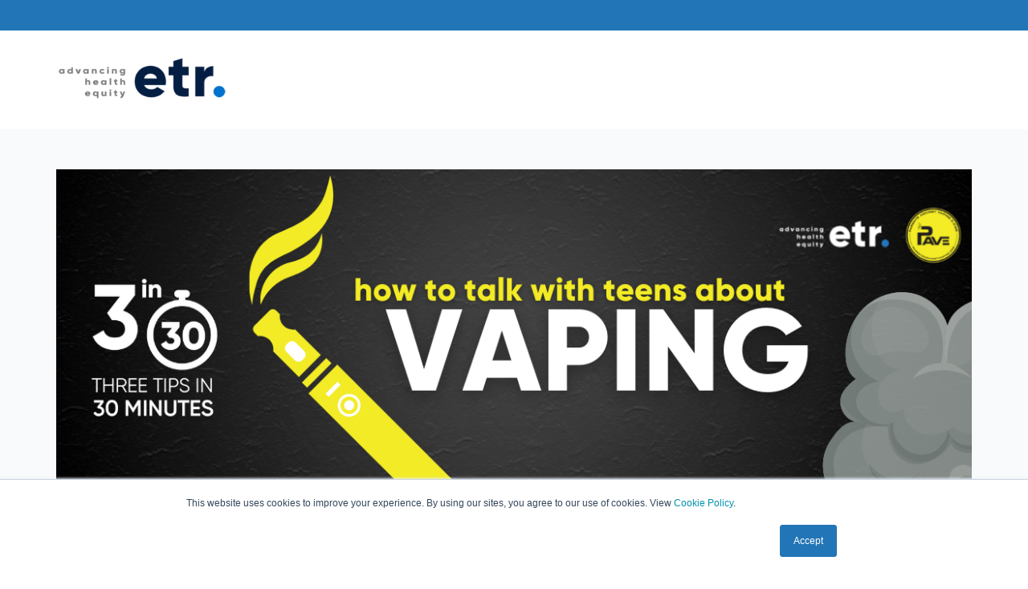

--- FILE ---
content_type: text/html; charset=UTF-8
request_url: https://pages.etr.org/3-in-30-series-talking-with-teens-vaping
body_size: 6287
content:
<!doctype html><html lang="en"><head>
    <meta charset="utf-8">
    <title>ETR | 3 in 30: How to Talk with Teens About Vaping</title>
    
      <link rel="shortcut icon" href="https://pages.etr.org/hubfs/ETRfavicon.png">
    
    <meta name="description" content="The next 3 in 30 event from ETR and PAVe provides 3 actionable tips in 30 minutes on talking with teenagers in your community about vaping and its impact.">
    
    
    <meta name="viewport" content="width=device-width, initial-scale=1">

    <script src="/hs/hsstatic/jquery-libs/static-1.1/jquery/jquery-1.7.1.js"></script>
<script>hsjQuery = window['jQuery'];</script>
    <meta property="og:description" content="The next 3 in 30 event from ETR and PAVe provides 3 actionable tips in 30 minutes on talking with teenagers in your community about vaping and its impact.">
    <meta property="og:title" content="ETR | 3 in 30: How to Talk with Teens About Vaping">
    <meta name="twitter:description" content="The next 3 in 30 event from ETR and PAVe provides 3 actionable tips in 30 minutes on talking with teenagers in your community about vaping and its impact.">
    <meta name="twitter:title" content="ETR | 3 in 30: How to Talk with Teens About Vaping">

    

    
    <style>
a.cta_button{-moz-box-sizing:content-box !important;-webkit-box-sizing:content-box !important;box-sizing:content-box !important;vertical-align:middle}.hs-breadcrumb-menu{list-style-type:none;margin:0px 0px 0px 0px;padding:0px 0px 0px 0px}.hs-breadcrumb-menu-item{float:left;padding:10px 0px 10px 10px}.hs-breadcrumb-menu-divider:before{content:'›';padding-left:10px}.hs-featured-image-link{border:0}.hs-featured-image{float:right;margin:0 0 20px 20px;max-width:50%}@media (max-width: 568px){.hs-featured-image{float:none;margin:0;width:100%;max-width:100%}}.hs-screen-reader-text{clip:rect(1px, 1px, 1px, 1px);height:1px;overflow:hidden;position:absolute !important;width:1px}
</style>

<link rel="stylesheet" href="//7052064.fs1.hubspotusercontent-na1.net/hubfs/7052064/hub_generated/template_assets/DEFAULT_ASSET/1767118712876/template_main.min.css">
<style>
html {
  font-size: 22px;
}

body {
  color: #232342;
  font-family: Muli;
}

h1,
h2,
h3,
h4,
h5,
h6 {
  color: #232342;
}

a {
  font-family: Muli;
  color: #0072ce;
  font-style: normal;
  font-weight: normal;
  text-decoration: none;
}
a:active {
  color: #0072ce;
}
a:visited {
  color: #0072ce;
}
a:hover {
  color: #0072ce;
}

/* One Line Inputs */
input[type=text],
input[type=password],
input[type=datetime],
input[type=datetime-local],
input[type=date],
input[type=month],
input[type=time],
input[type=week],
input[type=number],
input[type=email],
input[type=url],
input[type=search],
input[type=tel],
input[type=color],
input[type=file],
textarea,
select {
  color: #232342;
  font-family: Muli;
  font-size: 22px;
}

.hs-button,
a.hs-button,
input[type=submit],
input[type=button] {
  background-color: #f37156;
  color: #ffffff;
  border-radius: 5px;
  font-family: Muli;
}

.stellar-theme h1,
.stellar-theme h2,
.stellar-theme h3,
.stellar-theme h4,
.stellar-theme h5,
.stellar-theme h6 {
  color: #232342;
  font-family: Muli;
}</style>


  <style>
  #hs_cos_wrapper_widget_1586374628388 hr {
  border:0 none;
  border-bottom-width:1px;
  border-bottom-style:solid;
  border-bottom-color:rgba(34,117,182,1.0);
  margin-left:auto;
  margin-right:auto;
  margin-top:10px;
  margin-bottom:10px;
  width:10%;
}

  </style>

<style>
  @font-face {
    font-family: "Muli";
    font-weight: 400;
    font-style: normal;
    font-display: swap;
    src: url("/_hcms/googlefonts/Muli/regular.woff2") format("woff2"), url("/_hcms/googlefonts/Muli/regular.woff") format("woff");
  }
  @font-face {
    font-family: "Muli";
    font-weight: 700;
    font-style: normal;
    font-display: swap;
    src: url("/_hcms/googlefonts/Muli/700.woff2") format("woff2"), url("/_hcms/googlefonts/Muli/700.woff") format("woff");
  }
  @font-face {
    font-family: "Lato";
    font-weight: 400;
    font-style: normal;
    font-display: swap;
    src: url("/_hcms/googlefonts/Lato/regular.woff2") format("woff2"), url("/_hcms/googlefonts/Lato/regular.woff") format("woff");
  }
  @font-face {
    font-family: "Lato";
    font-weight: 700;
    font-style: normal;
    font-display: swap;
    src: url("/_hcms/googlefonts/Lato/700.woff2") format("woff2"), url("/_hcms/googlefonts/Lato/700.woff") format("woff");
  }
</style>

<!-- Editor Styles -->
<style id="hs_editor_style" type="text/css">
#hs_cos_wrapper_widget_1586374648685  { display: block !important; padding-bottom: 0px !important; padding-left: 0px !important; padding-right: 0px !important; padding-top: 0px !important }
#hs_cos_wrapper_widget_1586374665183  { display: block !important; padding-left: 40px !important; padding-right: 40px !important }
#hs_cos_wrapper_widget_1586372236558  { display: block !important; padding-left: 40px !important; padding-right: 40px !important }
#hs_cos_wrapper_widget_1586372227967  { background-color: #d6d7da !important; background-image: none !important; border-color: #d6d7da !important; border-radius: 10px !important; border-style: solid !important; border-width: 2px !important; display: block !important; padding-bottom: 20px !important; padding-left: 10px !important; padding-right: 10px !important; padding-top: 20px !important }
#hs_cos_wrapper_widget_1586372227967 input[type="text"] { border-style: none !important; font-size: 20px !important }
#hs_cos_wrapper_widget_1586372227967 input[type="email"] { border-style: none !important; font-size: 20px !important }
#hs_cos_wrapper_widget_1586372227967 textarea { border-style: none !important; font-size: 20px !important }
#hs_cos_wrapper_widget_1586372227967 input[type="number"] { border-style: none !important; font-size: 20px !important }
#hs_cos_wrapper_widget_1586372227967 select { border-style: none !important; font-size: 20px !important }
#hs_cos_wrapper_widget_1586372227967 input[type="file"] { border-style: none !important; font-size: 20px !important }
#hs_cos_wrapper_widget_1586372227967 input[type="tel"] { border-style: none !important; font-size: 20px !important }
#hs_cos_wrapper_widget_1586372227967 input[type="date"] { border-style: none !important; font-size: 20px !important }
#hs_cos_wrapper_widget_1586372227967 label:not(.hs-error-msg) { font-size: 20px !important }
#hs_cos_wrapper_widget_1586372227967 label:not(.hs-error-msg) p , #hs_cos_wrapper_widget_1586372227967 label:not(.hs-error-msg) li , #hs_cos_wrapper_widget_1586372227967 label:not(.hs-error-msg) span , #hs_cos_wrapper_widget_1586372227967 label:not(.hs-error-msg) label , #hs_cos_wrapper_widget_1586372227967 label:not(.hs-error-msg) h1 , #hs_cos_wrapper_widget_1586372227967 label:not(.hs-error-msg) h2 , #hs_cos_wrapper_widget_1586372227967 label:not(.hs-error-msg) h3 , #hs_cos_wrapper_widget_1586372227967 label:not(.hs-error-msg) h4 , #hs_cos_wrapper_widget_1586372227967 label:not(.hs-error-msg) h5 , #hs_cos_wrapper_widget_1586372227967 label:not(.hs-error-msg) h6  { font-size: 20px !important }
#hs_cos_wrapper_widget_1586374648685  { display: block !important; padding-bottom: 0px !important; padding-left: 0px !important; padding-right: 0px !important; padding-top: 0px !important }
#hs_cos_wrapper_widget_1586374665183  { display: block !important; padding-left: 40px !important; padding-right: 40px !important }
#hs_cos_wrapper_widget_1586372236558  { display: block !important; padding-left: 40px !important; padding-right: 40px !important }
#hs_cos_wrapper_widget_1586372227967  { background-color: #d6d7da !important; background-image: none !important; border-color: #d6d7da !important; border-radius: 10px !important; border-style: solid !important; border-width: 2px !important; display: block !important; padding-bottom: 20px !important; padding-left: 10px !important; padding-right: 10px !important; padding-top: 20px !important }
#hs_cos_wrapper_widget_1586372227967 input[type="text"] { border-style: none !important; font-size: 20px !important }
#hs_cos_wrapper_widget_1586372227967 input[type="email"] { border-style: none !important; font-size: 20px !important }
#hs_cos_wrapper_widget_1586372227967 textarea { border-style: none !important; font-size: 20px !important }
#hs_cos_wrapper_widget_1586372227967 input[type="number"] { border-style: none !important; font-size: 20px !important }
#hs_cos_wrapper_widget_1586372227967 select { border-style: none !important; font-size: 20px !important }
#hs_cos_wrapper_widget_1586372227967 input[type="file"] { border-style: none !important; font-size: 20px !important }
#hs_cos_wrapper_widget_1586372227967 input[type="tel"] { border-style: none !important; font-size: 20px !important }
#hs_cos_wrapper_widget_1586372227967 input[type="date"] { border-style: none !important; font-size: 20px !important }
#hs_cos_wrapper_widget_1586372227967 label:not(.hs-error-msg) { font-size: 20px !important }
#hs_cos_wrapper_widget_1586372227967 label:not(.hs-error-msg) p , #hs_cos_wrapper_widget_1586372227967 label:not(.hs-error-msg) li , #hs_cos_wrapper_widget_1586372227967 label:not(.hs-error-msg) span , #hs_cos_wrapper_widget_1586372227967 label:not(.hs-error-msg) label , #hs_cos_wrapper_widget_1586372227967 label:not(.hs-error-msg) h1 , #hs_cos_wrapper_widget_1586372227967 label:not(.hs-error-msg) h2 , #hs_cos_wrapper_widget_1586372227967 label:not(.hs-error-msg) h3 , #hs_cos_wrapper_widget_1586372227967 label:not(.hs-error-msg) h4 , #hs_cos_wrapper_widget_1586372227967 label:not(.hs-error-msg) h5 , #hs_cos_wrapper_widget_1586372227967 label:not(.hs-error-msg) h6  { font-size: 20px !important }
.dnd_area-row-0-max-width-section-centering > .row-fluid {
  max-width: 1200px !important;
  margin-left: auto !important;
  margin-right: auto !important;
}
.dnd_area-row-1-max-width-section-centering > .row-fluid {
  max-width: 1200px !important;
  margin-left: auto !important;
  margin-right: auto !important;
}
.dnd_area-row-2-max-width-section-centering > .row-fluid {
  max-width: 1200px !important;
  margin-left: auto !important;
  margin-right: auto !important;
}
.dnd_area-row-4-max-width-section-centering > .row-fluid {
  max-width: 1200px !important;
  margin-left: auto !important;
  margin-right: auto !important;
}
.dnd_area-row-5-max-width-section-centering > .row-fluid {
  max-width: 850px !important;
  margin-left: auto !important;
  margin-right: auto !important;
}
.widget_1586376614489-flexbox-positioning {
  display: -ms-flexbox !important;
  -ms-flex-direction: column !important;
  -ms-flex-align: start !important;
  -ms-flex-pack: start;
  display: flex !important;
  flex-direction: column !important;
  align-items: flex-start !important;
  justify-content: flex-start;
}
.widget_1586376614489-flexbox-positioning > div {
  max-width: 100%;
  flex-shrink: 0 !important;
}
.widget_1586374648685-flexbox-positioning {
  display: -ms-flexbox !important;
  -ms-flex-direction: column !important;
  -ms-flex-align: center !important;
  -ms-flex-pack: start;
  display: flex !important;
  flex-direction: column !important;
  align-items: center !important;
  justify-content: flex-start;
}
.widget_1586374648685-flexbox-positioning > div {
  max-width: 100%;
  flex-shrink: 0 !important;
}
.module_1612912743250-flexbox-positioning {
  display: -ms-flexbox !important;
  -ms-flex-direction: column !important;
  -ms-flex-align: center !important;
  -ms-flex-pack: start;
  display: flex !important;
  flex-direction: column !important;
  align-items: center !important;
  justify-content: flex-start;
}
.module_1612912743250-flexbox-positioning > div {
  max-width: 100%;
  flex-shrink: 0 !important;
}
.widget_1604703064868-flexbox-positioning {
  display: -ms-flexbox !important;
  -ms-flex-direction: column !important;
  -ms-flex-align: center !important;
  -ms-flex-pack: start;
  display: flex !important;
  flex-direction: column !important;
  align-items: center !important;
  justify-content: flex-start;
}
.widget_1604703064868-flexbox-positioning > div {
  max-width: 100%;
  flex-shrink: 0 !important;
}
.purple_footer_section-row-0-max-width-section-centering > .row-fluid {
  max-width: 1200px !important;
  margin-left: auto !important;
  margin-right: auto !important;
}
/* HubSpot Non-stacked Media Query Styles */
@media (min-width:768px) {
  .dnd_area-row-3-vertical-alignment > .row-fluid {
    display: -ms-flexbox !important;
    -ms-flex-direction: row;
    display: flex !important;
    flex-direction: row;
  }
  .cell_15863722366592-vertical-alignment {
    display: -ms-flexbox !important;
    -ms-flex-direction: column !important;
    -ms-flex-pack: center !important;
    display: flex !important;
    flex-direction: column !important;
    justify-content: center !important;
  }
  .cell_15863722366592-vertical-alignment > div {
    flex-shrink: 0 !important;
  }
  .cell_1604703065138-vertical-alignment {
    display: -ms-flexbox !important;
    -ms-flex-direction: column !important;
    -ms-flex-pack: center !important;
    display: flex !important;
    flex-direction: column !important;
    justify-content: center !important;
  }
  .cell_1604703065138-vertical-alignment > div {
    flex-shrink: 0 !important;
  }
}
/* HubSpot Styles (default) */
.dnd_area-row-0-padding {
  padding-top: 0px !important;
  padding-bottom: 10px !important;
}
.dnd_area-row-0-background-layers {
  background-image: linear-gradient(rgba(34, 117, 182, 1), rgba(34, 117, 182, 1)) !important;
  background-position: left top !important;
  background-size: auto !important;
  background-repeat: no-repeat !important;
}
.dnd_area-row-1-padding {
  padding-top: 0px !important;
  padding-bottom: 0px !important;
}
.dnd_area-row-2-padding {
  padding-top: 20px !important;
  padding-bottom: 30px !important;
}
.dnd_area-row-2-background-layers {
  background-image: linear-gradient(rgba(248, 250, 252, 1), rgba(248, 250, 252, 1)) !important;
  background-position: left top !important;
  background-size: auto !important;
  background-repeat: no-repeat !important;
}
.dnd_area-row-3-padding {
  padding-top: 30px !important;
  padding-bottom: 20px !important;
}
.dnd_area-row-4-padding {
  padding-top: 0px !important;
}
.purple_footer_section-row-0-padding {
  padding-top: 40px !important;
  padding-bottom: 40px !important;
  padding-left: 20px !important;
  padding-right: 20px !important;
}
.purple_footer_section-row-0-background-layers {
  background-image: linear-gradient(rgba(4, 30, 66, 1), rgba(4, 30, 66, 1)) !important;
  background-position: left top !important;
  background-size: auto !important;
  background-repeat: no-repeat !important;
}
</style>
    

    
    <link rel="canonical" href="https://pages.etr.org/3-in-30-series-talking-with-teens-vaping">

<!-- Google Tag Manager -->
<script>(function(w,d,s,l,i){w[l]=w[l]||[];w[l].push({'gtm.start':
new Date().getTime(),event:'gtm.js'});var f=d.getElementsByTagName(s)[0],
j=d.createElement(s),dl=l!='dataLayer'?'&l='+l:'';j.async=true;j.src=
'https://www.googletagmanager.com/gtm.js?id='+i+dl;f.parentNode.insertBefore(j,f);
})(window,document,'script','dataLayer','GTM-NV8CJC');</script>
<!-- End Google Tag Manager -->

<meta property="og:image" content="https://pages.etr.org/hubfs/3in30_TeensVaping_Oct2021_FeaturedImage%20(2).png">
<meta property="og:image:width" content="1280">
<meta property="og:image:height" content="720">

<meta name="twitter:image" content="https://pages.etr.org/hubfs/3in30_TeensVaping_Oct2021_FeaturedImage%20(2).png">


<meta property="og:url" content="https://pages.etr.org/3-in-30-series-talking-with-teens-vaping">
<meta name="twitter:card" content="summary_large_image">
<meta http-equiv="content-language" content="en">






    
    
  <meta name="generator" content="HubSpot"></head>
  <body>
    <div class="body-wrapper">
      
      

      
  <div class="dnd-content-area stellar-theme ebook-offer">
    <div class="body-container-wrapper">
      <div class="body-container">
        <div class="container-fluid body-section">
<div class="row-fluid-wrapper">
<div class="row-fluid">
<div class="span12 widget-span widget-type-cell " style="" data-widget-type="cell" data-x="0" data-w="12">

<div class="row-fluid-wrapper row-depth-1 row-number-1 dnd_area-row-0-max-width-section-centering dnd_area-row-0-background-color dnd_area-row-0-background-layers dnd-section dnd_area-row-0-padding">
<div class="row-fluid ">
<div class="span12 widget-span widget-type-cell dnd-column" style="" data-widget-type="cell" data-x="0" data-w="12">

<div class="row-fluid-wrapper row-depth-1 row-number-2 dnd-row">
<div class="row-fluid ">
<div class="span12 widget-span widget-type-custom_widget dnd-module" style="" data-widget-type="custom_widget" data-x="0" data-w="12">
<div id="hs_cos_wrapper_widget_1586374628388" class="hs_cos_wrapper hs_cos_wrapper_widget hs_cos_wrapper_type_module" style="" data-hs-cos-general-type="widget" data-hs-cos-type="module">







<hr></div>

</div><!--end widget-span -->
</div><!--end row-->
</div><!--end row-wrapper -->

</div><!--end widget-span -->
</div><!--end row-->
</div><!--end row-wrapper -->

<div class="row-fluid-wrapper row-depth-1 row-number-3 dnd_area-row-1-padding dnd_area-row-1-max-width-section-centering dnd-section">
<div class="row-fluid ">
<div class="span12 widget-span widget-type-cell dnd-column" style="" data-widget-type="cell" data-x="0" data-w="12">

<div class="row-fluid-wrapper row-depth-1 row-number-4 dnd-row">
<div class="row-fluid ">
<div class="span12 widget-span widget-type-custom_widget widget_1586376614489-flexbox-positioning dnd-module" style="" data-widget-type="custom_widget" data-x="0" data-w="12">
<div id="hs_cos_wrapper_widget_1586376614489" class="hs_cos_wrapper hs_cos_wrapper_widget hs_cos_wrapper_type_module widget-type-linked_image" style="" data-hs-cos-general-type="widget" data-hs-cos-type="module">
    






  



<span id="hs_cos_wrapper_widget_1586376614489_" class="hs_cos_wrapper hs_cos_wrapper_widget hs_cos_wrapper_type_linked_image" style="" data-hs-cos-general-type="widget" data-hs-cos-type="linked_image"><img src="https://pages.etr.org/hs-fs/hubfs/ETR/ETR_Logo_web_color_w_Tagline.png?width=275&amp;height=82&amp;name=ETR_Logo_web_color_w_Tagline.png" class="hs-image-widget " width="275" height="82" alt="ETR_Logo_web_color_w_Tagline" title="ETR_Logo_web_color_w_Tagline" srcset="https://pages.etr.org/hs-fs/hubfs/ETR/ETR_Logo_web_color_w_Tagline.png?width=138&amp;height=41&amp;name=ETR_Logo_web_color_w_Tagline.png 138w, https://pages.etr.org/hs-fs/hubfs/ETR/ETR_Logo_web_color_w_Tagline.png?width=275&amp;height=82&amp;name=ETR_Logo_web_color_w_Tagline.png 275w, https://pages.etr.org/hs-fs/hubfs/ETR/ETR_Logo_web_color_w_Tagline.png?width=413&amp;height=123&amp;name=ETR_Logo_web_color_w_Tagline.png 413w, https://pages.etr.org/hs-fs/hubfs/ETR/ETR_Logo_web_color_w_Tagline.png?width=550&amp;height=164&amp;name=ETR_Logo_web_color_w_Tagline.png 550w, https://pages.etr.org/hs-fs/hubfs/ETR/ETR_Logo_web_color_w_Tagline.png?width=688&amp;height=205&amp;name=ETR_Logo_web_color_w_Tagline.png 688w, https://pages.etr.org/hs-fs/hubfs/ETR/ETR_Logo_web_color_w_Tagline.png?width=825&amp;height=246&amp;name=ETR_Logo_web_color_w_Tagline.png 825w" sizes="(max-width: 275px) 100vw, 275px"></span></div>

</div><!--end widget-span -->
</div><!--end row-->
</div><!--end row-wrapper -->

</div><!--end widget-span -->
</div><!--end row-->
</div><!--end row-wrapper -->

<div class="row-fluid-wrapper row-depth-1 row-number-5 dnd_area-row-2-background-layers dnd_area-row-2-padding dnd_area-row-2-background-color dnd_area-row-2-max-width-section-centering dnd-section">
<div class="row-fluid ">
<div class="span12 widget-span widget-type-cell dnd-column" style="" data-widget-type="cell" data-x="0" data-w="12">

<div class="row-fluid-wrapper row-depth-1 row-number-6 dnd-row">
<div class="row-fluid ">
<div class="span12 widget-span widget-type-custom_widget widget_1586374648685-flexbox-positioning dnd-module" style="" data-widget-type="custom_widget" data-x="0" data-w="12">
<div id="hs_cos_wrapper_widget_1586374648685" class="hs_cos_wrapper hs_cos_wrapper_widget hs_cos_wrapper_type_module widget-type-linked_image" style="" data-hs-cos-general-type="widget" data-hs-cos-type="module">
    






  



<span id="hs_cos_wrapper_widget_1586374648685_" class="hs_cos_wrapper hs_cos_wrapper_widget hs_cos_wrapper_type_linked_image" style="" data-hs-cos-general-type="widget" data-hs-cos-type="linked_image"><img src="https://pages.etr.org/hubfs/3in30_TeensVaping_Oct2021_AgencyHomePageBanner(1170%20x%20425%20px)%20(1).png" class="hs-image-widget " style="max-width: 100%; height: auto;" alt="3in30_TeensVaping_Oct2021_AgencyHomePageBanner(1170 x 425 px) (1)" title="3in30_TeensVaping_Oct2021_AgencyHomePageBanner(1170 x 425 px) (1)"></span></div>

</div><!--end widget-span -->
</div><!--end row-->
</div><!--end row-wrapper -->

<div class="row-fluid-wrapper row-depth-1 row-number-7 dnd-row">
<div class="row-fluid ">
<div class="span12 widget-span widget-type-custom_widget dnd-module" style="" data-widget-type="custom_widget" data-x="0" data-w="12">
<div id="hs_cos_wrapper_widget_1586374665183" class="hs_cos_wrapper hs_cos_wrapper_widget hs_cos_wrapper_type_module widget-type-rich_text" style="" data-hs-cos-general-type="widget" data-hs-cos-type="module"><span id="hs_cos_wrapper_widget_1586374665183_" class="hs_cos_wrapper hs_cos_wrapper_widget hs_cos_wrapper_type_rich_text" style="" data-hs-cos-general-type="widget" data-hs-cos-type="rich_text"><h1 style="font-size: 45px; text-align: center;">3 in 30: How to Talk with Teens About Vaping</h1>
<p style="text-align: center;">The next event in ETR’s 3 in 30 Series is here! Get 3 actionable tips in a 30-minute chat with guest experts.</p></span></div>

</div><!--end widget-span -->
</div><!--end row-->
</div><!--end row-wrapper -->

</div><!--end widget-span -->
</div><!--end row-->
</div><!--end row-wrapper -->

<div class="row-fluid-wrapper row-depth-1 row-number-8 dnd-section dnd_area-row-3-padding dnd_area-row-3-vertical-alignment">
<div class="row-fluid ">
<div class="span4 widget-span widget-type-cell cell_1604703065138-vertical-alignment dnd-column" style="" data-widget-type="cell" data-x="0" data-w="4">

<div class="row-fluid-wrapper row-depth-1 row-number-9 dnd-row">
<div class="row-fluid ">
<div class="span12 widget-span widget-type-custom_widget module_1612912743250-flexbox-positioning dnd-module" style="" data-widget-type="custom_widget" data-x="0" data-w="12">
<div id="hs_cos_wrapper_module_1612912743250" class="hs_cos_wrapper hs_cos_wrapper_widget hs_cos_wrapper_type_module widget-type-linked_image" style="" data-hs-cos-general-type="widget" data-hs-cos-type="module">
    






  



<span id="hs_cos_wrapper_module_1612912743250_" class="hs_cos_wrapper hs_cos_wrapper_widget hs_cos_wrapper_type_linked_image" style="" data-hs-cos-general-type="widget" data-hs-cos-type="linked_image"><a href="https://www.etr.org/" target="_blank" id="hs-link-module_1612912743250_" rel="noopener" style="border-width:0px;border:0px;"><img src="https://pages.etr.org/hs-fs/hubfs/ETR/ETR_Logo_web_color_w_Tagline.png?width=1449&amp;height=430&amp;name=ETR_Logo_web_color_w_Tagline.png" class="hs-image-widget " width="1449" height="430" style="max-width: 100%; height: auto;" alt="ETR_Logo_web_color_w_Tagline" title="ETR_Logo_web_color_w_Tagline" srcset="https://pages.etr.org/hs-fs/hubfs/ETR/ETR_Logo_web_color_w_Tagline.png?width=725&amp;height=215&amp;name=ETR_Logo_web_color_w_Tagline.png 725w, https://pages.etr.org/hs-fs/hubfs/ETR/ETR_Logo_web_color_w_Tagline.png?width=1449&amp;height=430&amp;name=ETR_Logo_web_color_w_Tagline.png 1449w, https://pages.etr.org/hs-fs/hubfs/ETR/ETR_Logo_web_color_w_Tagline.png?width=2174&amp;height=645&amp;name=ETR_Logo_web_color_w_Tagline.png 2174w, https://pages.etr.org/hs-fs/hubfs/ETR/ETR_Logo_web_color_w_Tagline.png?width=2898&amp;height=860&amp;name=ETR_Logo_web_color_w_Tagline.png 2898w, https://pages.etr.org/hs-fs/hubfs/ETR/ETR_Logo_web_color_w_Tagline.png?width=3623&amp;height=1075&amp;name=ETR_Logo_web_color_w_Tagline.png 3623w, https://pages.etr.org/hs-fs/hubfs/ETR/ETR_Logo_web_color_w_Tagline.png?width=4347&amp;height=1290&amp;name=ETR_Logo_web_color_w_Tagline.png 4347w" sizes="(max-width: 1449px) 100vw, 1449px"></a></span></div>

</div><!--end widget-span -->
</div><!--end row-->
</div><!--end row-wrapper -->

<div class="row-fluid-wrapper row-depth-1 row-number-10 dnd-row">
<div class="row-fluid ">
<div class="span12 widget-span widget-type-custom_widget widget_1604703064868-flexbox-positioning dnd-module" style="" data-widget-type="custom_widget" data-x="0" data-w="12">
<div id="hs_cos_wrapper_widget_1604703064868" class="hs_cos_wrapper hs_cos_wrapper_widget hs_cos_wrapper_type_module widget-type-linked_image" style="" data-hs-cos-general-type="widget" data-hs-cos-type="module">
    






  



<span id="hs_cos_wrapper_widget_1604703064868_" class="hs_cos_wrapper hs_cos_wrapper_widget hs_cos_wrapper_type_linked_image" style="" data-hs-cos-general-type="widget" data-hs-cos-type="linked_image"><a href="https://www.parentsagainstvaping.org/" target="_blank" id="hs-link-widget_1604703064868_" rel="noopener" style="border-width:0px;border:0px;"><img src="https://pages.etr.org/hs-fs/hubfs/PAVe_LOGO-REVISION_SELECTS_V1.png?width=430&amp;height=430&amp;name=PAVe_LOGO-REVISION_SELECTS_V1.png" class="hs-image-widget " width="430" height="430" style="max-width: 100%; height: auto;" alt="PAVe_LOGO-REVISION_SELECTS_V1" title="PAVe_LOGO-REVISION_SELECTS_V1" srcset="https://pages.etr.org/hs-fs/hubfs/PAVe_LOGO-REVISION_SELECTS_V1.png?width=215&amp;height=215&amp;name=PAVe_LOGO-REVISION_SELECTS_V1.png 215w, https://pages.etr.org/hs-fs/hubfs/PAVe_LOGO-REVISION_SELECTS_V1.png?width=430&amp;height=430&amp;name=PAVe_LOGO-REVISION_SELECTS_V1.png 430w, https://pages.etr.org/hs-fs/hubfs/PAVe_LOGO-REVISION_SELECTS_V1.png?width=645&amp;height=645&amp;name=PAVe_LOGO-REVISION_SELECTS_V1.png 645w, https://pages.etr.org/hs-fs/hubfs/PAVe_LOGO-REVISION_SELECTS_V1.png?width=860&amp;height=860&amp;name=PAVe_LOGO-REVISION_SELECTS_V1.png 860w, https://pages.etr.org/hs-fs/hubfs/PAVe_LOGO-REVISION_SELECTS_V1.png?width=1075&amp;height=1075&amp;name=PAVe_LOGO-REVISION_SELECTS_V1.png 1075w, https://pages.etr.org/hs-fs/hubfs/PAVe_LOGO-REVISION_SELECTS_V1.png?width=1290&amp;height=1290&amp;name=PAVe_LOGO-REVISION_SELECTS_V1.png 1290w" sizes="(max-width: 430px) 100vw, 430px"></a></span></div>

</div><!--end widget-span -->
</div><!--end row-->
</div><!--end row-wrapper -->

</div><!--end widget-span -->
<div class="span8 widget-span widget-type-cell cell_15863722366592-vertical-alignment dnd-column" style="" data-widget-type="cell" data-x="4" data-w="8">

<div class="row-fluid-wrapper row-depth-1 row-number-11 dnd-row">
<div class="row-fluid ">
<div class="span12 widget-span widget-type-custom_widget dnd-module" style="" data-widget-type="custom_widget" data-x="0" data-w="12">
<div id="hs_cos_wrapper_widget_1586372236558" class="hs_cos_wrapper hs_cos_wrapper_widget hs_cos_wrapper_type_module widget-type-rich_text" style="" data-hs-cos-general-type="widget" data-hs-cos-type="module"><span id="hs_cos_wrapper_widget_1586372236558_" class="hs_cos_wrapper hs_cos_wrapper_widget hs_cos_wrapper_type_rich_text" style="" data-hs-cos-general-type="widget" data-hs-cos-type="rich_text"><h4><em>Now Available Free and On-Demand&nbsp;</em></h4>
<p style="font-size: 20px;">With over 35% of high school students currently smoking or vaping,* too many young people may be at increased risk for respiratory illness, cancer, and other health concerns—but you have the opportunity to change that by creating conversations with teenagers about vaping. We also know that having these conversations can be difficult, uncomfortable, and sometimes confusing, so we're here with some actionable tips you can start using in your community!</p>
<p style="font-size: 20px;">Join our guest experts from ETR and Meredith Berkman from <a href="https://www.parentsagainstvaping.org/" rel="noopener" target="_blank">PAVe (Parents Against Vaping E-cigarettes)</a>&nbsp;for 3 actionable tips in 30 minutes on how to talk with teenagers about vaping in your role as an educator, public health professional, or clinical staff member.</p>
<p style="font-size: 20px;">Register below to receive on-demand access to this 3 in 30 which includes a recording of the conversation and follow-up resources.</p>
<p style="font-size: 20px;"><span style="font-weight: bold;">About Meredith Berkman and Parents Against Vaping E-cigarettes (PAVe)</span><br>Meredith Berman is co-founder of Parents Against Vaping E-cigarettes (PAVe), an advocacy and education organization created in 2018 by three moms as a grassroots response to the youth vaping epidemic. Run and powered by volunteers, PAVe has become the national parent voice fighting Big Tobacco’s predatory behavior towards kids. Working at the local, state, and federal levels, PAVe supports ending the sale of all flavored e-cigarettes and all menthol and other flavored tobacco products. PAVe’s free educational training, materials, and resources, available in both Spanish and English, empower parents to educate others in their own communities about the dangers of youth use. Berman, a mother of four, is a graduate of Brown University, and the Columbia University Graduate School of Journalism. A former journalist, Berkman has written for publications including New York magazine, Entertainment Weekly, and the New York Post.</p>
<p style="font-size: 20px; font-weight: bold;">Learn more about ETR's <a href="/3-in-30?hsLang=en" rel="noopener" target="_blank">3 in 30 Series here</a>.</p>
<p style="font-size: 20px; font-weight: normal;"><span style="font-size: 7px; color: #999999;">*2019 CDC Youth Risk Behavior Survey data </span></p></span></div>

</div><!--end widget-span -->
</div><!--end row-->
</div><!--end row-wrapper -->

</div><!--end widget-span -->
</div><!--end row-->
</div><!--end row-wrapper -->

<div class="row-fluid-wrapper row-depth-1 row-number-12 dnd-section dnd_area-row-4-max-width-section-centering dnd_area-row-4-padding">
<div class="row-fluid ">
<div class="span12 widget-span widget-type-cell dnd-column" style="" data-widget-type="cell" data-x="0" data-w="12">

<div class="row-fluid-wrapper row-depth-1 row-number-13 dnd-row">
<div class="row-fluid ">
<div class="span12 widget-span widget-type-custom_widget dnd-module" style="" data-widget-type="custom_widget" data-x="0" data-w="12">
<div id="hs_cos_wrapper_widget_1586375680613" class="hs_cos_wrapper hs_cos_wrapper_widget hs_cos_wrapper_type_module widget-type-rich_text" style="" data-hs-cos-general-type="widget" data-hs-cos-type="module"><span id="hs_cos_wrapper_widget_1586375680613_" class="hs_cos_wrapper hs_cos_wrapper_widget hs_cos_wrapper_type_rich_text" style="" data-hs-cos-general-type="widget" data-hs-cos-type="rich_text"><h3 style="text-align: center;">Register for 3 in 30 On-Demand Access</h3></span></div>

</div><!--end widget-span -->
</div><!--end row-->
</div><!--end row-wrapper -->

</div><!--end widget-span -->
</div><!--end row-->
</div><!--end row-wrapper -->

<div class="row-fluid-wrapper row-depth-1 row-number-14 dnd-section dnd_area-row-5-max-width-section-centering">
<div class="row-fluid ">
<div class="span12 widget-span widget-type-cell dnd-column" style="" data-widget-type="cell" data-x="0" data-w="12">

<div class="row-fluid-wrapper row-depth-1 row-number-15 dnd-row">
<div class="row-fluid ">
<div class="span12 widget-span widget-type-custom_widget dnd-module" style="" data-widget-type="custom_widget" data-x="0" data-w="12">
<div id="hs_cos_wrapper_widget_1586372227967" class="hs_cos_wrapper hs_cos_wrapper_widget hs_cos_wrapper_type_module widget-type-form" style="" data-hs-cos-general-type="widget" data-hs-cos-type="module">


	



	<span id="hs_cos_wrapper_widget_1586372227967_" class="hs_cos_wrapper hs_cos_wrapper_widget hs_cos_wrapper_type_form" style="" data-hs-cos-general-type="widget" data-hs-cos-type="form">
<div id="hs_form_target_widget_1586372227967"></div>








</span>
</div>

</div><!--end widget-span -->
</div><!--end row-->
</div><!--end row-wrapper -->

<div class="row-fluid-wrapper row-depth-1 row-number-16 dnd-row">
<div class="row-fluid ">
<div class="span12 widget-span widget-type-custom_widget dnd-module" style="" data-widget-type="custom_widget" data-x="0" data-w="12">
<div id="hs_cos_wrapper_widget_1586376499104" class="hs_cos_wrapper hs_cos_wrapper_widget hs_cos_wrapper_type_module widget-type-rich_text" style="" data-hs-cos-general-type="widget" data-hs-cos-type="module"><span id="hs_cos_wrapper_widget_1586376499104_" class="hs_cos_wrapper hs_cos_wrapper_widget hs_cos_wrapper_type_rich_text" style="" data-hs-cos-general-type="widget" data-hs-cos-type="rich_text"><p style="line-height: 1.15;"><span style="font-size: 14px;">By submitting this form, you agree to allow ETR to contact you about our relevant content, products, and services. You may unsubscribe at any time. For more information, please review our <a href="https://www.etr.org/privacy-policy/" rel="noopener" target="_blank">Privacy Policy</a>. </span></p></span></div>

</div><!--end widget-span -->
</div><!--end row-->
</div><!--end row-wrapper -->

</div><!--end widget-span -->
</div><!--end row-->
</div><!--end row-wrapper -->

</div><!--end widget-span -->
</div>
</div>
</div>

        <div class="container-fluid purple-footer-section">
<div class="row-fluid-wrapper">
<div class="row-fluid">
<div class="span12 widget-span widget-type-cell " style="" data-widget-type="cell" data-x="0" data-w="12">

<div class="row-fluid-wrapper row-depth-1 row-number-1 purple_footer_section-row-0-background-layers purple_footer_section-row-0-max-width-section-centering dnd-section purple_footer_section-row-0-padding purple_footer_section-row-0-background-color">
<div class="row-fluid ">
<div class="span12 widget-span widget-type-cell dnd-column" style="" data-widget-type="cell" data-x="0" data-w="12">

<div class="row-fluid-wrapper row-depth-1 row-number-2 dnd-row">
<div class="row-fluid ">
<div class="span12 widget-span widget-type-custom_widget dnd-module" style="" data-widget-type="custom_widget" data-x="0" data-w="12">
<div id="hs_cos_wrapper_widget_1586376431853" class="hs_cos_wrapper hs_cos_wrapper_widget hs_cos_wrapper_type_module widget-type-rich_text" style="" data-hs-cos-general-type="widget" data-hs-cos-type="module"><span id="hs_cos_wrapper_widget_1586376431853_" class="hs_cos_wrapper hs_cos_wrapper_widget hs_cos_wrapper_type_rich_text" style="" data-hs-cos-general-type="widget" data-hs-cos-type="rich_text"><p><span style="color: #ffffff; font-size: 16px;">Copyright 2026 | ETR is a 501 (c) 3 EIN #94-2760764&nbsp;</span></p></span></div>

</div><!--end widget-span -->
</div><!--end row-->
</div><!--end row-wrapper -->

</div><!--end widget-span -->
</div><!--end row-->
</div><!--end row-wrapper -->

</div><!--end widget-span -->
</div>
</div>
</div>
      </div>
    </div>
  </div>


      
      

      

      
    </div>

    
<!-- HubSpot performance collection script -->
<script defer src="/hs/hsstatic/content-cwv-embed/static-1.1293/embed.js"></script>
<script>
var hsVars = hsVars || {}; hsVars['language'] = 'en';
</script>

<script src="/hs/hsstatic/cos-i18n/static-1.53/bundles/project.js"></script>

    <!--[if lte IE 8]>
    <script charset="utf-8" src="https://js.hsforms.net/forms/v2-legacy.js"></script>
    <![endif]-->

<script data-hs-allowed="true" src="/_hcms/forms/v2.js"></script>

    <script data-hs-allowed="true">
        var options = {
            portalId: '6976318',
            formId: '31f19ad1-416f-4f26-9d81-547a5f92cf5b',
            formInstanceId: '3982',
            
            pageId: '55853363271',
            
            region: 'na1',
            
            
            
            
            pageName: "ETR | 3 in 30: How to Talk with Teens About Vaping",
            
            
            
            inlineMessage: "<p>Thanks for your interest!<\/p>\n<p>We will send you the recording of this event and follow-up resources to the email address you submitted on this form.<\/p>\n<p>Continue searching for more resources on <a href=\"https:\/\/www.etr.org\/\" target=\"_blank\" rel=\"noopener\">ETR.org<\/a> or explore our other <a href=\"https:\/\/pages.etr.org\/3-in-30\" target=\"_blank\" rel=\"noopener\">free 3 in 30 events<\/a>.<\/p>",
            
            
            rawInlineMessage: "<p>Thanks for your interest!<\/p>\n<p>We will send you the recording of this event and follow-up resources to the email address you submitted on this form.<\/p>\n<p>Continue searching for more resources on <a href=\"https:\/\/www.etr.org\/\" target=\"_blank\" rel=\"noopener\">ETR.org<\/a> or explore our other <a href=\"https:\/\/pages.etr.org\/3-in-30\" target=\"_blank\" rel=\"noopener\">free 3 in 30 events<\/a>.<\/p>",
            
            
            hsFormKey: "36a5156fb60a412acd52fec607801f4f",
            
            
            css: '',
            target: '#hs_form_target_widget_1586372227967',
            
            
            
            
            
            
            
            contentType: "landing-page",
            
            
            
            formsBaseUrl: '/_hcms/forms/',
            
            
            
            formData: {
                cssClass: 'hs-form stacked hs-custom-form'
            }
        };

        options.getExtraMetaDataBeforeSubmit = function() {
            var metadata = {};
            

            if (hbspt.targetedContentMetadata) {
                var count = hbspt.targetedContentMetadata.length;
                var targetedContentData = [];
                for (var i = 0; i < count; i++) {
                    var tc = hbspt.targetedContentMetadata[i];
                     if ( tc.length !== 3) {
                        continue;
                     }
                     targetedContentData.push({
                        definitionId: tc[0],
                        criterionId: tc[1],
                        smartTypeId: tc[2]
                     });
                }
                metadata["targetedContentMetadata"] = JSON.stringify(targetedContentData);
            }

            return metadata;
        };

        hbspt.forms.create(options);
    </script>


<!-- Start of HubSpot Analytics Code -->
<script type="text/javascript">
var _hsq = _hsq || [];
_hsq.push(["setContentType", "landing-page"]);
_hsq.push(["setCanonicalUrl", "https:\/\/pages.etr.org\/3-in-30-series-talking-with-teens-vaping"]);
_hsq.push(["setPageId", "55853363271"]);
_hsq.push(["setContentMetadata", {
    "contentPageId": 55853363271,
    "legacyPageId": "55853363271",
    "contentFolderId": null,
    "contentGroupId": null,
    "abTestId": null,
    "languageVariantId": 55853363271,
    "languageCode": "en",
    
    
}]);
</script>

<script type="text/javascript" id="hs-script-loader" async defer src="/hs/scriptloader/6976318.js"></script>
<!-- End of HubSpot Analytics Code -->


<script type="text/javascript">
var hsVars = {
    render_id: "086768ca-1107-433a-a204-b4fa73a7c7bb",
    ticks: 1767413432993,
    page_id: 55853363271,
    
    content_group_id: 0,
    portal_id: 6976318,
    app_hs_base_url: "https://app.hubspot.com",
    cp_hs_base_url: "https://cp.hubspot.com",
    language: "en",
    analytics_page_type: "landing-page",
    scp_content_type: "",
    
    analytics_page_id: "55853363271",
    category_id: 1,
    folder_id: 0,
    is_hubspot_user: false
}
</script>


<script defer src="/hs/hsstatic/HubspotToolsMenu/static-1.432/js/index.js"></script>




  
</body></html>